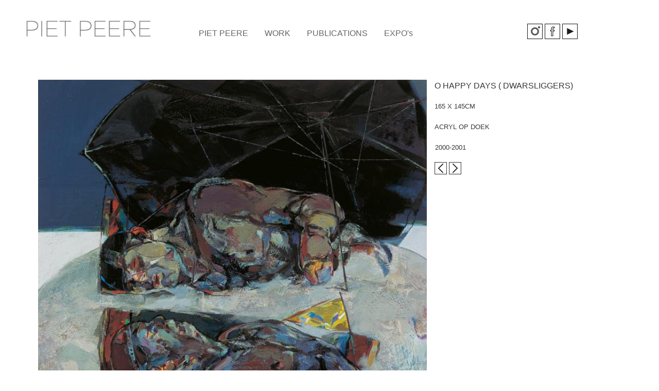

--- FILE ---
content_type: text/html; charset=UTF-8
request_url: https://www.pietpeere.be/art/paintings/o-happy-days-dwarsliggers
body_size: 23347
content:
<!DOCTYPE html>
<html lang="nl" dir="ltr" prefix="content: http://purl.org/rss/1.0/modules/content/  dc: http://purl.org/dc/terms/  foaf: http://xmlns.com/foaf/0.1/  og: http://ogp.me/ns#  rdfs: http://www.w3.org/2000/01/rdf-schema#  schema: http://schema.org/  sioc: http://rdfs.org/sioc/ns#  sioct: http://rdfs.org/sioc/types#  skos: http://www.w3.org/2004/02/skos/core#  xsd: http://www.w3.org/2001/XMLSchema# " class="no-js adaptivetheme">
  <head>
    
    <meta charset="utf-8" />
<script async src="https://www.googletagmanager.com/gtag/js?id=UA-141799111-1"></script>
<script>window.dataLayer = window.dataLayer || [];function gtag(){dataLayer.push(arguments)};gtag("js", new Date());gtag("config", "UA-141799111-1", {"groups":"default","anonymize_ip":true});</script>
<meta name="Generator" content="Drupal 9 (https://www.drupal.org)" />
<meta name="MobileOptimized" content="width" />
<meta name="HandheldFriendly" content="true" />
<meta name="viewport" content="width=device-width, initial-scale=1.0" />
<link rel="icon" href="/art/themes/piet_peere/favicon.ico" type="image/vnd.microsoft.icon" />
<link rel="canonical" href="https://www.pietpeere.be/art/paintings/o-happy-days-dwarsliggers" />
<link rel="shortlink" href="https://www.pietpeere.be/art/node/131" />

    <link rel="dns-prefetch" href="//cdnjs.cloudflare.com"><title>o happy days ( dwarsliggers) | pietpeere.be</title>
    <link rel="stylesheet" media="all" href="/art/libraries/superfish/css/superfish.css?rnpn36" />
<link rel="stylesheet" media="all" href="/art/core/themes/stable/css/system/components/ajax-progress.module.css?rnpn36" />
<link rel="stylesheet" media="all" href="/art/core/themes/stable/css/system/components/align.module.css?rnpn36" />
<link rel="stylesheet" media="all" href="/art/core/themes/stable/css/system/components/autocomplete-loading.module.css?rnpn36" />
<link rel="stylesheet" media="all" href="/art/core/themes/stable/css/system/components/fieldgroup.module.css?rnpn36" />
<link rel="stylesheet" media="all" href="/art/core/themes/stable/css/system/components/container-inline.module.css?rnpn36" />
<link rel="stylesheet" media="all" href="/art/core/themes/stable/css/system/components/clearfix.module.css?rnpn36" />
<link rel="stylesheet" media="all" href="/art/core/themes/stable/css/system/components/details.module.css?rnpn36" />
<link rel="stylesheet" media="all" href="/art/core/themes/stable/css/system/components/hidden.module.css?rnpn36" />
<link rel="stylesheet" media="all" href="/art/core/themes/stable/css/system/components/item-list.module.css?rnpn36" />
<link rel="stylesheet" media="all" href="/art/core/themes/stable/css/system/components/js.module.css?rnpn36" />
<link rel="stylesheet" media="all" href="/art/core/themes/stable/css/system/components/nowrap.module.css?rnpn36" />
<link rel="stylesheet" media="all" href="/art/core/themes/stable/css/system/components/position-container.module.css?rnpn36" />
<link rel="stylesheet" media="all" href="/art/core/themes/stable/css/system/components/progress.module.css?rnpn36" />
<link rel="stylesheet" media="all" href="/art/core/themes/stable/css/system/components/reset-appearance.module.css?rnpn36" />
<link rel="stylesheet" media="all" href="/art/core/themes/stable/css/system/components/resize.module.css?rnpn36" />
<link rel="stylesheet" media="all" href="/art/core/themes/stable/css/system/components/sticky-header.module.css?rnpn36" />
<link rel="stylesheet" media="all" href="/art/core/themes/stable/css/system/components/system-status-counter.css?rnpn36" />
<link rel="stylesheet" media="all" href="/art/core/themes/stable/css/system/components/system-status-report-counters.css?rnpn36" />
<link rel="stylesheet" media="all" href="/art/core/themes/stable/css/system/components/system-status-report-general-info.css?rnpn36" />
<link rel="stylesheet" media="all" href="/art/core/themes/stable/css/system/components/tabledrag.module.css?rnpn36" />
<link rel="stylesheet" media="all" href="/art/core/themes/stable/css/system/components/tree-child.module.css?rnpn36" />
<link rel="stylesheet" media="all" href="/art/modules/contrib/colorbox/styles/default/colorbox_style.css?rnpn36" />
<link rel="stylesheet" media="all" href="/art/libraries/superfish/style/white/white.css?rnpn36" />
<link rel="stylesheet" media="all" href="/art/themes/piet_peere/styles/css/components/font-awesome.css?rnpn36" />
<link rel="stylesheet" media="all" href="/art/themes/piet_peere/styles/css/components/webfonts.css?rnpn36" />
<link rel="stylesheet" media="all" href="/art/themes/piet_peere/styles/css/components/base.css?rnpn36" />
<link rel="stylesheet" media="all" href="/art/themes/piet_peere/styles/css/components/tables.css?rnpn36" />
<link rel="stylesheet" media="all" href="/art/themes/piet_peere/styles/css/components/form.css?rnpn36" />
<link rel="stylesheet" media="all" href="/art/themes/piet_peere/styles/css/components/field.css?rnpn36" />
<link rel="stylesheet" media="all" href="/art/themes/piet_peere/styles/css/components/image.css?rnpn36" />
<link rel="stylesheet" media="all" href="/art/themes/piet_peere/styles/css/components/page.css?rnpn36" />
<link rel="stylesheet" media="all" href="/art/themes/piet_peere/styles/css/components/block.css?rnpn36" />
<link rel="stylesheet" media="all" href="/art/themes/piet_peere/styles/css/components/block--branding.css?rnpn36" />
<link rel="stylesheet" media="all" href="/art/themes/piet_peere/styles/css/components/block--breadcrumb.css?rnpn36" />
<link rel="stylesheet" media="all" href="/art/themes/piet_peere/styles/css/components/node.css?rnpn36" />
<link rel="stylesheet" media="all" href="/art/themes/piet_peere/styles/css/components/user.css?rnpn36" />
<link rel="stylesheet" media="all" href="/art/themes/piet_peere/styles/css/components/views.css?rnpn36" />
<link rel="stylesheet" media="all" href="/art/themes/piet_peere/styles/css/components/menu.css?rnpn36" />
<link rel="stylesheet" media="all" href="/art/themes/piet_peere/styles/css/components/pagers.css?rnpn36" />
<link rel="stylesheet" media="all" href="/art/themes/piet_peere/styles/css/components/labels.css?rnpn36" />
<link rel="stylesheet" media="all" href="/art/themes/piet_peere/styles/css/components/markers.css?rnpn36" />
<link rel="stylesheet" media="all" href="/art/themes/piet_peere/styles/css/components/messages.css?rnpn36" />
<link rel="stylesheet" media="all" href="/art/themes/piet_peere/styles/css/components/print.css?rnpn36" />
<link rel="stylesheet" media="all" href="/art/themes/piet_peere/styles/css/generated/piet_peere.layout.page.css?rnpn36" />
<link rel="stylesheet" media="all" href="/art/themes/piet_peere/styles/css/components/comments.css?rnpn36" />
<link rel="stylesheet" media="all" href="/art/themes/piet_peere/styles/css/components/contact-forms.css?rnpn36" />
<link rel="stylesheet" media="all" href="/art/themes/piet_peere/styles/css/components/block--language-switcher.css?rnpn36" />
<link rel="stylesheet" media="all" href="/art/themes/piet_peere/styles/css/components/search.css?rnpn36" />
<link rel="stylesheet" media="all" href="/art/themes/piet_peere/styles/css/components/taxonomy.css?rnpn36" />
<link rel="stylesheet" media="all" href="/art/themes/piet_peere/styles/css/components/responsive-menus--slidedown.css?rnpn36" />
<link rel="stylesheet" media="all" href="/art/themes/piet_peere/styles/css/components/responsive-menus--dropmenu.css?rnpn36" />
<link rel="stylesheet" media="all" href="/art/themes/piet_peere/styles/css/components/responsive-menus.css?rnpn36" />
<link rel="stylesheet" media="all" href="/art/themes/piet_peere/styles/css/components/responsive-menus--accordion.css?rnpn36" />
<link rel="stylesheet" media="all" href="/art/themes/piet_peere/styles/css/components/ckeditor.css?rnpn36" />
<link rel="stylesheet" media="all" href="/art/themes/piet_peere/styles/css/components/color.css?rnpn36" />
<link rel="stylesheet" media="all" href="/art/themes/piet_peere/styles/css/components/tabs.css?rnpn36" />
<link rel="stylesheet" media="all" href="/art/themes/piet_peere/styles/css/components/jquery-ui.css?rnpn36" />
<link rel="stylesheet" media="all" href="/art/themes/piet_peere/styles/css/components/display-suite-fields.css?rnpn36" />
<link rel="stylesheet" media="all" href="/art/themes/piet_peere/styles/css/components/superfish.css?rnpn36" />
<link rel="stylesheet" media="all" href="/art/themes/piet_peere/layout/plugin-layout/css/twocol-8-4.css?rnpn36" />
<link rel="stylesheet" media="all" href="/art/themes/piet_peere/styles/css/custom.css?rnpn36" />

    <script src="/art/core/assets/vendor/modernizr/modernizr.min.js?v=3.11.7"></script>
<script src="/art/core/misc/modernizr-additional-tests.js?v=3.11.7"></script>

  </head><body  class="layout-type--page-layout user-logged-out path-not-frontpage path-node path-paintings-o-happy-days-dwarsliggers page-node-type--werk theme-name--piet-peere">
        <a href="#block-piet-peere-content" class="visually-hidden focusable skip-link">Overslaan en naar de inhoud gaan</a>
    
      <div class="dialog-off-canvas-main-canvas" data-off-canvas-main-canvas>
    
<div class="page js-layout">
  <div data-at-row="header" class="l-header l-row">
  
  <header class="l-pr page__row pr-header regions-multiple" role="banner" id="masthead">
    <div class="l-rw regions container pr-header__rw arc--2 hr--1-2" data-at-regions="">
      <div  data-at-region="1" data-at-block-count="1" class="l-r region pr-header__header-first" id="rid-header-first"><div id="block-piet-peere-branding" class="l-bl block block-branding block-config-provider--system block-plugin-id--system-branding-block has-logo">
  <div class="block__inner block-branding__inner">

    <div class="block__content block-branding__content site-branding"><a href="/art/" title="Home" rel="home" class="site-branding__logo-link"><img src="/art/sites/default/files/piet-peere.png" alt="Home" class="site-branding__logo-img" /></a></div></div>
</div>
</div><div  data-at-region="2" data-at-block-count="2" class="l-r region pr-header__header-second" id="rid-header-second"><div id="block-pietpeere" class="l-bl block block-config-provider--superfish block-plugin-id--superfish-pietpeere">
  <div class="block__inner">

    <div class="block__content">
<ul id="superfish-pietpeere" class="menu sf-menu sf-pietpeere sf-horizontal sf-style-white">
  
<li id="pietpeere-menu-link-content94b32544-2352-4078-97de-a1bc2c316802" class="sf-depth-1 menuparent"><span class="sf-depth-1 menuparent nolink">PIET PEERE</span><ul><li id="pietpeere-menu-link-contentc46d1c99-ac82-4339-9733-9d3bccbb4478" class="sf-depth-2 sf-no-children"><a href="/art/" class="sf-depth-2">HOME</a></li><li id="pietpeere-menu-link-content0adde885-1845-46bd-81b8-b515d9119a93" class="sf-depth-2 sf-no-children"><a href="/art/artist" class="sf-depth-2">PIET PEERE</a></li><li id="pietpeere-menu-link-content24605ca8-6944-4642-a98f-f4e14ba6a4a6" class="sf-depth-2 sf-no-children"><a href="/art/bibliography" class="sf-depth-2">BIBLIOGRAPHY</a></li><li id="pietpeere-menu-link-contentc36c8944-c6a0-4d32-8ff5-3405e304ea33" class="sf-depth-2 sf-no-children"><a href="/art/CV" class="sf-depth-2">CV</a></li><li id="pietpeere-menu-link-content7dfb0d86-e7b9-488f-a49b-87f836ccdd9b" class="sf-depth-2 sf-no-children"><a href="/art/contact" class="sf-depth-2">CONTACT</a></li><li id="pietpeere-menu-link-content83ed88f7-38af-460e-91ec-3775ef35acd4" class="sf-depth-2 sf-no-children"><a href="/art/disclaimer" class="sf-depth-2">DISCLAIMER</a></li></ul></li><li id="pietpeere-menu-link-content64fe1f3c-57d7-4aee-a827-f2c090f8b6f0" class="sf-depth-1 sf-no-children"><a href="/art/categorien" class="sf-depth-1">WORK</a></li><li id="pietpeere-menu-link-contentc9367651-61eb-4380-8d0c-1cb71537db52" class="sf-depth-1 menuparent"><span class="sf-depth-1 menuparent nolink">PUBLICATIONS</span><ul><li id="pietpeere-menu-link-content95b81605-dd3b-429d-81ee-cb46d0dede2d" class="sf-depth-2 sf-no-children"><a href="/art/publicaties-movies" class="sf-depth-2">MOVIES</a></li><li id="pietpeere-menu-link-content0234dcb6-dbca-4274-9624-237b2970e8b7" class="sf-depth-2 sf-no-children"><a href="/art/publicaties-books" class="sf-depth-2">BOOKS</a></li></ul></li><li id="pietpeere-menu-link-contentd960dc83-62bf-416d-935d-d445061ac7a3" class="sf-depth-1 menuparent"><span class="sf-depth-1 menuparent nolink">EXPO&#039;s</span><ul><li id="pietpeere-menu-link-contented5099d3-de69-4a98-b9ec-b8c0c8990dd3" class="sf-depth-2 sf-no-children"><a href="/art/expo-s-current" class="sf-depth-2">CURRENT EXPO&#039;s</a></li><li id="pietpeere-menu-link-contentcbf737e8-05ba-48b6-93ae-21a4bfb08212" class="sf-depth-2 sf-no-children"><a href="/art/expo-s-to-come" class="sf-depth-2">EXPO&#039;s to come</a></li><li id="pietpeere-menu-link-content5a4f90ea-9961-4771-9a90-f4a233f0212b" class="sf-depth-2 sf-no-children"><a href="/art/expo-s" class="sf-depth-2">ARCHIVE</a></li></ul></li>
</ul>
</div></div>
</div>
<div id="block-socmed" class="l-bl block block-config-provider--block-content block-plugin-id--block-content-9c048cce-703a-4b7c-b990-0ee908dc95ae block--type-basic block--view-mode-full">
  <div class="block__inner">

    <div class="block__content"><div class="clearfix text-formatted field field-block-content--body field-formatter-text-default field-name-body field-type-text-with-summary field-label-hidden has-single"><div class="field__items"><div class="field__item"><div id="socmed"><a href="https://www.instagram.com/piet_peere_art/"><img alt="instagram" data-entity-type="file" data-entity-uuid="3ffe7f0f-c76c-40ec-bf96-3c3d44551c78" src="/art/sites/default/files/inline-images/instagram.png" style="width: 30px; height: 30px;" width="56" height="56" loading="lazy" /></a> <a href="https://www.facebook.com/bruges"><img alt="facebook" data-entity-type="file" data-entity-uuid="c8792a50-fb20-4425-9e2e-04d0f8842308" src="/art/sites/default/files/inline-images/facebook.png" style="width: 30px; height: 30px;" width="56" height="56" loading="lazy" /></a> <a href="https://www.youtube.com/channel/UCFEWRF5-ml6zkdXu5AtWe5w"><img alt="youtube" data-entity-type="file" data-entity-uuid="bf32c493-bfd2-4534-9b6c-cc6d7e240e57" src="/art/sites/default/files/inline-images/youtube.png" style="width: 30px; height: 30px;" width="56" height="56" loading="lazy" /></a></div>
</div></div>
</div>
</div></div>
</div>
</div>
    </div>
  </header>
  
</div>
<div data-at-row="navbar" class="l-navbar l-row">
  
  <div class="l-pr page__row pr-navbar" id="navbar">
    <div class="l-rw regions container pr-navbar__rw arc--1 hr--1" data-at-regions="">
      <div  data-at-region="1" data-at-block-count="1" class="l-r region pr-navbar__navbar" id="rid-navbar"><div class="l-bl block--messages" id="system-messages-block" data-drupal-messages><div data-drupal-messages-fallback class="hidden"></div></div></div>
    </div>
  </div>
  
</div>
<div data-at-row="main" class="l-main l-row">
  
  <div class="l-pr page__row pr-main" id="main-content">
    <div class="l-rw regions container pr-main__rw arc--1 hr--1" data-at-regions="">
      <div  data-at-region="1" data-at-block-count="4" class="l-r region pr-main__content" id="rid-content"><main id="block-piet-peere-content" class="l-bl block block-main-content" role="main">
  
  <article data-history-node-id="131" role="article" class="node node--view-mode-full node--type-werk node--id-131 atl atl--twocol-8-4 l-arc--2 l-ac--1-2">
  
      <div class="atl__lr atl__cw">
              <div class="atl__lc lc-1">
          <div class="field field-node--field-foto-werk field-formatter-colorbox field-name-field-foto-werk field-type-image field-label-hidden has-single"><figure class="field-type-image__figure image-count-1"><div class="field-type-image__item">
        
<a href="https://www.pietpeere.be/art/sites/default/files/werken/073%20kopie.jpg%20RGB.jpg" aria-controls="colorbox" aria-label="{&quot;alt&quot;:&quot;o happy days ( dwarsliggers) Piet Peere&quot;}" role="button"  title="o happy days ( dwarsliggers) Piet Peere" data-colorbox-gallery="gallery-werk-131-YO99Swr-gwk" class="colorbox" data-cbox-img-attrs="{&quot;alt&quot;:&quot;o happy days ( dwarsliggers) Piet Peere&quot;}"><img src="/art/sites/default/files/styles/grote_afbeelding/public/werken/073%20kopie.jpg%20RGB.jpg?itok=juYQs29E" width="705" height="800" alt="o happy days ( dwarsliggers) Piet Peere" loading="lazy" typeof="foaf:Image" class="image-style-grote-afbeelding" />

</a>
</div>
    </figure></div>

        </div>
      
              <div class="atl__lc lc-2">
          <div class="field field-node--field-titel field-formatter-string field-name-field-titel field-type-string field-label-hidden has-single"><div class="field__items"><div class="field__item">o happy days ( dwarsliggers)</div></div>
</div>
<div class="field field-node--field-afmetingen-werk field-formatter-string field-name-field-afmetingen-werk field-type-string field-label-hidden has-single"><div class="field__items"><div class="field__item">165 x 145cm</div></div>
</div>
<div class="field field-node--field-techniek-werk field-formatter-string field-name-field-techniek-werk field-type-string field-label-hidden has-single"><div class="field__items"><div class="field__item">Acryl op doek</div></div>
</div>
<div class="field field-node-field-periode field-entity-reference-type-taxonomy-term field-formatter-entity-reference-label field-name-field-periode field-type-entity-reference field-label-hidden"><div class="field__items"><div class="field__item">
        <span class="field__item-wrapper">2000-2001</span>
      </div></div>
</div>
  <div id="prevnext-previous" class="prevnext-element previous">
    <a href="/art/paintings/o-happy-days-zandbijters">Vorige</a>
  </div>
  <div id="prevnext-next" class="prevnext-element next">
    <a href="/art/paintings/o-happy-days-territorium">Volgende</a>
  </div>

        </div>
          </div>
  
  </article>


  
</main>
</div>
    </div>
  </div>
  
</div>

  <div data-at-row="attribution" class="l-attribution l-row"><div class="l-pr attribution"><div class="l-rw"><a href="//drupal.org/project/at_theme" class="attribution__link" target="_blank">Design by Adaptive Theme</a></div></div></div>
</div>

  </div>

    
    <script type="application/json" data-drupal-selector="drupal-settings-json">{"path":{"baseUrl":"\/art\/","scriptPath":null,"pathPrefix":"","currentPath":"node\/131","currentPathIsAdmin":false,"isFront":false,"currentLanguage":"nl"},"pluralDelimiter":"\u0003","suppressDeprecationErrors":true,"ajaxPageState":{"theme":"piet_peere","libraries":"at_core\/at.accordion,at_core\/at.breakpoints,at_core\/at.responsivemenus,at_core\/at.settings,at_core\/at.twocol-8-4,colorbox\/colorbox,colorbox\/default,colorbox\/dompurify,google_analytics\/google_analytics,piet_peere\/base,piet_peere\/ckeditor,piet_peere\/color,piet_peere\/comment,piet_peere\/contact,piet_peere\/custom_css_file,piet_peere\/ds,piet_peere\/fontfaceobserver,piet_peere\/jquery_ui,piet_peere\/language,piet_peere\/piet_peere.layout.page,piet_peere\/responsive_menus,piet_peere\/responsive_menus_accordion,piet_peere\/responsive_menus_dropmenu,piet_peere\/responsive_menus_slidedown,piet_peere\/search,piet_peere\/superfish,piet_peere\/taxonomy,superfish\/superfish,superfish\/superfish_hoverintent,superfish\/superfish_smallscreen,superfish\/superfish_style_white,superfish\/superfish_supersubs,superfish\/superfish_supposition,system\/base"},"google_analytics":{"account":"UA-141799111-1","trackOutbound":true,"trackMailto":true,"trackDownload":true,"trackDownloadExtensions":"7z|aac|arc|arj|asf|asx|avi|bin|csv|doc(x|m)?|dot(x|m)?|exe|flv|gif|gz|gzip|hqx|jar|jpe?g|js|mp(2|3|4|e?g)|mov(ie)?|msi|msp|pdf|phps|png|ppt(x|m)?|pot(x|m)?|pps(x|m)?|ppam|sld(x|m)?|thmx|qtm?|ra(m|r)?|sea|sit|tar|tgz|torrent|txt|wav|wma|wmv|wpd|xls(x|m|b)?|xlt(x|m)|xlam|xml|z|zip","trackColorbox":true},"piet_peere":{"at_responsivemenus":{"bp":"all and (min-width: 60.0625em)","default":"ms-slidedown","responsive":"ms-dropmenu","acd":{"acd_load":true,"acd_default":true,"acd_responsive":false,"acd_both":false}},"at_breakpoints":{"at_core_simple_wide":{"breakpoint":"wide","mediaquery":"all and (min-width: 60.0625em)"},"at_core_simple_tablet-isolate":{"breakpoint":"tablet-isolate","mediaquery":"all and (min-width: 45.0625em) and (max-width: 60em)"},"at_core_simple_mobile":{"breakpoint":"mobile","mediaquery":"all and (max-width: 45em)"}}},"colorbox":{"opacity":"0.85","current":"{current} van {total}","previous":"\u00ab Vorige","next":"Volgende \u00bb","close":"Close","maxWidth":"98%","maxHeight":"98%","fixed":true,"mobiledetect":true,"mobiledevicewidth":"480px"},"superfish":{"superfish-pietpeere":{"id":"superfish-pietpeere","sf":{"animation":{"opacity":"show","height":"show"},"speed":"fast","autoArrows":false,"dropShadows":false},"plugins":{"smallscreen":{"mode":"window_width","accordionButton":"0","expandText":"Uitklappen","collapseText":"Inklappen","title":"pietpeere"},"supposition":true,"supersubs":true}}},"user":{"uid":0,"permissionsHash":"e38fb9adcca567e5b0d69f7c2e9d84b206dc4ea3757e8e156b409ddaae2be224"}}</script>
<script src="/art/core/assets/vendor/jquery/jquery.min.js?v=3.6.0"></script>
<script src="/art/core/misc/polyfills/element.matches.js?v=9.4.5"></script>
<script src="/art/core/misc/polyfills/object.assign.js?v=9.4.5"></script>
<script src="/art/core/assets/vendor/once/once.min.js?v=1.0.1"></script>
<script src="/art/core/assets/vendor/jquery-once/jquery.once.min.js?v=2.2.3"></script>
<script src="/art/core/misc/drupalSettingsLoader.js?v=9.4.5"></script>
<script src="/art/sites/default/files/languages/nl_CSmknlPCli81wr0QDC0MbPU2lKdb3nT-O7OxucJRAbQ.js?rnpn36"></script>
<script src="/art/core/misc/drupal.js?v=9.4.5"></script>
<script src="/art/core/misc/drupal.init.js?v=9.4.5"></script>
<script src="/art/modules/contrib/google_analytics/js/google_analytics.js?v=9.4.5"></script>
<script src="https://cdnjs.cloudflare.com/ajax/libs/fontfaceobserver/2.0.8/fontfaceobserver.js"></script>
<script src="/art/themes/piet_peere/scripts/fontfaceobserver-check.js?v=8.x-1.0"></script>
<script src="https://cdnjs.cloudflare.com/ajax/libs/enquire.js/2.1.2/enquire.min.js"></script>
<script src="/art/themes/contrib/at_theme/at_core/scripts/min/doubletaptogo.min.js?v=9.4.5"></script>
<script src="/art/themes/contrib/at_theme/at_core/scripts/min/at.responsiveMenus.min.js?v=9.4.5"></script>
<script src="/art/core/misc/jquery.once.bc.js?v=9.4.5"></script>
<script src="/art/libraries/colorbox/jquery.colorbox-min.js?v=9.4.5"></script>
<script src="/art/modules/contrib/colorbox/js/colorbox.js?v=9.4.5"></script>
<script src="/art/modules/contrib/colorbox/styles/default/colorbox_style.js?v=9.4.5"></script>
<script src="/art/libraries/DOMPurify/dist/purify.min.js?v=9.4.5"></script>
<script src="/art/libraries/superfish/superfish.js?rnpn36"></script>
<script src="/art/libraries/superfish/jquery.hoverIntent.minified.js?rnpn36"></script>
<script src="/art/libraries/superfish/sfsmallscreen.js?rnpn36"></script>
<script src="/art/libraries/superfish/supposition.js?rnpn36"></script>
<script src="/art/libraries/superfish/supersubs.js?rnpn36"></script>
<script src="/art/modules/contrib/superfish/js/superfish.js?v=2.0"></script>
<script src="/art/themes/contrib/at_theme/at_core/scripts/min/at.breakpoints.min.js?v=9.4.5"></script>
<script src="/art/themes/contrib/at_theme/at_core/scripts/min/matchMedia.addListener.min.js?v=9.4.5"></script>
<script src="/art/themes/contrib/at_theme/at_core/scripts/min/matchMedia.min.js?v=9.4.5"></script>

  </body>
</html>


--- FILE ---
content_type: text/css
request_url: https://www.pietpeere.be/art/themes/piet_peere/styles/css/generated/piet_peere.layout.page.css?rnpn36
body_size: 4321
content:
/* Layout CSS for: page.html.twig, generated: Thu, 11 Aug 22 15:44:58 +0000 */

.page {
  display: flex;
  flex-flow: column;
  width: 100%;
}

.l-rw {
  display: flex;
  flex-wrap: wrap;
  flex-direction: row;
  max-width: 75em;
  width: 100%;
}

.l-r {
  flex: 0 0 auto;
  padding: 0 0.625em;
  width: 100%;
}

/* Begin breakpoint: wide */
@media all and (min-width: 60.0625em) {

.l-leaderboard { -webkit-order: 1; -ms-flex-order: 1; order: 1; }
.l-header { -webkit-order: 2; -ms-flex-order: 2; order: 2; }
.l-navbar { -webkit-order: 3; -ms-flex-order: 3; order: 3; }
.l-highlighted { -webkit-order: 4; -ms-flex-order: 4; order: 4; }
.l-features { -webkit-order: 5; -ms-flex-order: 5; order: 5; }
.l-content-prefix { -webkit-order: 6; -ms-flex-order: 6; order: 6; }
.l-main { -webkit-order: 7; -ms-flex-order: 7; order: 7; }
.l-content-suffix { -webkit-order: 8; -ms-flex-order: 8; order: 8; }
.l-subfeatures { -webkit-order: 9; -ms-flex-order: 9; order: 9; }
.l-footer { -webkit-order: 10; -ms-flex-order: 10; order: 10; }

.pr-header .arc--2 .l-r {
  width: 50%;
}

.pr-features .hr--1-2 .l-r:first-child {
  width: 83.33333%;
  -webkit-order: 2;
  -ms-flex-order: 2;
  order: 2;
}

.pr-features .hr--1-2 .l-r:last-child {
  width: 16.66667%;
  -webkit-order: 1;
  -ms-flex-order: 1;
  order: 1;
}

.pr-features .hr--1-3 .l-r:first-child {
  width: 83.33333%;
  -webkit-order: 1;
  -ms-flex-order: 1;
  order: 1;
}

.pr-features .hr--1-3 .l-r:last-child {
  width: 16.66667%;
  -webkit-order: 2;
  -ms-flex-order: 2;
  order: 2;
}

.pr-features .hr--2-3 .l-r {
  width: 50%;
}

.pr-features .arc--3 .l-r:first-child {
  width: 66.66667%;
  -webkit-order: 2;
  -ms-flex-order: 2;
  order: 2;
}

.pr-features .arc--3 .l-r:nth-child(2) {
  width: 16.66667%;
  -webkit-order: 1;
  -ms-flex-order: 1;
  order: 1;
}

.pr-features .arc--3 .l-r:last-child {
  width: 16.66667%;
  -webkit-order: 3;
  -ms-flex-order: 3;
  order: 3;
}

.pr-main .hr--1-2 .l-r:first-child {
  width: 75%;
  -webkit-order: 2;
  -ms-flex-order: 2;
  order: 2;
}

.pr-main .hr--1-2 .l-r:last-child {
  width: 25%;
  -webkit-order: 1;
  -ms-flex-order: 1;
  order: 1;
}

.pr-main .hr--1-3 .l-r:first-child {
  width: 75%;
  -webkit-order: 1;
  -ms-flex-order: 1;
  order: 1;
}

.pr-main .hr--1-3 .l-r:last-child {
  width: 25%;
  -webkit-order: 2;
  -ms-flex-order: 2;
  order: 2;
}

.pr-main .hr--2-3 .l-r {
  width: 50%;
}

.pr-main .arc--3 .l-r:first-child {
  width: 50%;
  -webkit-order: 2;
  -ms-flex-order: 2;
  order: 2;
}

.pr-main .arc--3 .l-r:nth-child(2) {
  width: 25%;
  -webkit-order: 1;
  -ms-flex-order: 1;
  order: 1;
}

.pr-main .arc--3 .l-r:last-child {
  width: 25%;
  -webkit-order: 3;
  -ms-flex-order: 3;
  order: 3;
}

.pr-subfeatures .arc--2 .l-r {
  width: 50%;
}

.pr-subfeatures .arc--3 .l-r {
  width: 33.33333%;
}

.pr-subfeatures .arc--4 .l-r {
  width: 25%;
}

}
/* End breakpoint */

/* Begin breakpoint: tabletisolate */
@media all and (min-width: 45.0625em) and (max-width: 60em) {

.l-leaderboard { -webkit-order: 1; -ms-flex-order: 1; order: 1; }
.l-header { -webkit-order: 1; -ms-flex-order: 1; order: 1; }
.l-navbar { -webkit-order: 2; -ms-flex-order: 2; order: 2; }
.l-highlighted { -webkit-order: 3; -ms-flex-order: 3; order: 3; }
.l-features { -webkit-order: 4; -ms-flex-order: 4; order: 4; }
.l-content-prefix { -webkit-order: 5; -ms-flex-order: 5; order: 5; }
.l-main { -webkit-order: 6; -ms-flex-order: 6; order: 6; }
.l-content-suffix { -webkit-order: 7; -ms-flex-order: 7; order: 7; }
.l-subfeatures { -webkit-order: 8; -ms-flex-order: 8; order: 8; }
.l-footer { -webkit-order: 9; -ms-flex-order: 9; order: 9; }

}
/* End breakpoint */

/* Begin breakpoint: mobile */
@media all and (max-width: 45em) {

.l-leaderboard { -webkit-order: 1; -ms-flex-order: 1; order: 1; }
.l-header { -webkit-order: 2; -ms-flex-order: 2; order: 2; }
.l-navbar { -webkit-order: 3; -ms-flex-order: 3; order: 3; }
.l-highlighted { -webkit-order: 4; -ms-flex-order: 4; order: 4; }
.l-features { -webkit-order: 5; -ms-flex-order: 5; order: 5; }
.l-content-prefix { -webkit-order: 6; -ms-flex-order: 6; order: 6; }
.l-main { -webkit-order: 7; -ms-flex-order: 7; order: 7; }
.l-content-suffix { -webkit-order: 8; -ms-flex-order: 8; order: 8; }
.l-subfeatures { -webkit-order: 9; -ms-flex-order: 9; order: 9; }
.l-footer { -webkit-order: 10; -ms-flex-order: 10; order: 10; }

}
/* End breakpoint */

.l-rw { max-width: 75em; }
.pr-highlighted__rw { max-width: 100%; }
.pr-main__rw { max-width: 90%; }
.l-attribution { -webkit-order: 100; -ms-flex-order: 100; order: 100 ;}


--- FILE ---
content_type: text/css
request_url: https://www.pietpeere.be/art/themes/piet_peere/styles/css/components/superfish.css?rnpn36
body_size: 2726
content:
@charset "UTF-8";
/**
 * Superfish Menus
 * This only loads if the Superfish module is enabled.
 * - fix issues
 * - provide CSS for style "none.
 ============================================================================ */
ul.sf-menu .sf-sub-indicator {
  height: 1rem;
  width: 1rem;
}

ul.sf-menu.sf-style-none {
  float: left;
  padding: 0;
}

ul.sf-menu.sf-style-none.sf-navbar {
  width: 100%;
}

ul.sf-menu.sf-style-none ul {
  margin: 0;
  padding: 0;
}

ul.sf-menu.sf-style-none a,
ul.sf-menu.sf-style-none a:visited,
ul.sf-menu.sf-style-none span.nolink {
  border: 0 none;
  padding: 0.75em 1em;
  padding: 0.75rem 1rem;
}

ul.sf-menu.sf-style-none a.sf-with-ul,
ul.sf-menu.sf-style-none span.nolink.sf-with-ul {
  padding-right: 2.625rem;
}

ul.sf-menu.sf-style-none span.sf-description {
  display: block;
  font-size: smaller;
  line-height: 1.5;
  margin: 0.25em 0 0 0;
  margin: 0.3125rem 0 0 0;
  padding: 0;
}

ul.sf-menu.sf-style-none li li,
ul.sf-menu.sf-style-none li li li,
ul.sf-menu.sf-style-none.sf-navbar > li > ul,
ul.sf-menu.sf-style-none.sf-navbar li ul {
  background: #fff;
}

ul.sf-menu.sf-style-none li:hover,
ul.sf-menu.sf-style-none li.sfHover,
ul.sf-menu.sf-style-none a:focus,
ul.sf-menu.sf-style-none a:hover,
ul.sf-menu.sf-style-none span.nolink:hover {
  outline: 0;
}

ul.sf-menu.sf-style-none.sf-navbar li ul li ul {
  background: transparent;
}

ul.sf-menu.sf-style-none.sf-accordion li.sf-expanded > a,
ul.sf-menu.sf-style-none.sf-accordion li.sf-expanded > span.nolink {
  font-weight: bold;
}

ul.sf-menu.sf-style-none.sf-accordion li a.sf-accordion-button {
  font-weight: bold;
  position: absolute;
  right: 0;
  top: 0;
  z-index: 499;
}

ul.sf-menu.sf-style-none.sf-accordion li li a,
ul.sf-menu.sf-style-none.sf-accordion li li span.nolink {
  padding-left: 1.5rem;
}

ul.sf-menu.sf-style-none.sf-accordion li li li a,
ul.sf-menu.sf-style-none.sf-accordion li li li span.nolink {
  padding-left: 2.25rem;
}

ul.sf-menu.sf-style-none.sf-accordion li li li li a,
ul.sf-menu.sf-style-none.sf-accordion li li li li span.nolink {
  padding-left: 3rem;
}

ul.sf-menu.sf-style-none.sf-accordion li li li li li a,
ul.sf-menu.sf-style-none.sf-accordion li li li li li span.nolink {
  padding-left: 3.75rem;
}

ul.sf-menu.sf-style-none li.sf-multicolumn-wrapper ol li {
  margin: 0;
  padding: 0;
}

ul.sf-menu.sf-style-none li.sf-multicolumn-wrapper a.menuparent,
ul.sf-menu.sf-style-none li.sf-multicolumn-wrapper span.nolink.menuparent {
  font-weight: bold;
}

div.sf-accordion-toggle.sf-style-none a {
  display: inline-block;
  font-weight: bold;
  padding: 1rem 2rem 1rem 1rem;
  position: relative;
}

div.sf-accordion-toggle.sf-style-none a.sf-expanded {
  font-weight: bold;
}

div.sf-accordion-toggle.sf-style-none > a:after {
  content: "≡";
  position: absolute;
  font-size: 2rem;
  right: 0.75rem;
  top: 42%;
  -webkit-transform: translateY(-50%);
  -ms-transform: translateY(-50%);
  transform: translateY(-50%);
  speak: none;
}



--- FILE ---
content_type: text/css
request_url: https://www.pietpeere.be/art/themes/piet_peere/layout/plugin-layout/css/twocol-8-4.css?rnpn36
body_size: 611
content:
.atl__lr {
  margin: 0 -0.625em;
  display: -webkit-flex;
  display: -ms-flexbox;
  display: flex;
  -webkit-flex-wrap: wrap;
  -ms-flex-wrap: wrap;
  flex-wrap: wrap;
  -webkit-flex-direction: row;
  -ms-flex-direction: row;
  flex-direction: row;
  -webkit-justify-content: space-between;
  -ms-flex-pack: justify;
  justify-content: space-between;
}

.atl__lc {
  -webkit-flex: 0 0 auto;
  -ms-flex: 0 0 auto;
  flex: 0 0 auto;
  padding: 0 0.625em;
  width: 100%;
}

.bp--at-core-simple-wide .atl--twocol-8-4.l-arc--2 > .atl__cw > .atl__lc,
.bp--at-core-simple-tablet-isolate .atl--twocol-8-4.l-arc--2 > .atl__cw > .atl__lc {
  width: 66.66667%;
}

.bp--at-core-simple-wide .atl--twocol-8-4.l-arc--2 > .atl__cw > .atl__lc:last-child,
.bp--at-core-simple-tablet-isolate .atl--twocol-8-4.l-arc--2 > .atl__cw > .atl__lc:last-child {
  width: 33.33333%;
}


--- FILE ---
content_type: text/css
request_url: https://www.pietpeere.be/art/themes/piet_peere/styles/css/custom.css?rnpn36
body_size: 19539
content:
/**
 * Custom CSS
 * Use this file to override styles if you feel uncomfortable editing
 * component stylesheets.
 ============================================================================ */


* {box-sizing: border-box;
   padding: 0;
   margin:0;}

html {
    background-color: transparent;
}

.pr-navbar {
    color: #666;
    background-color: transparent;
}
.pr-header {
color: #000;
background-color: transparent;
}

.ms-slidedown .rm-row, .ms-slidedown .rm-region {
  background-color: #fff;
}

#block-piet-peere-branding {width:  300px; }
#block-piet-peere-branding  img {width:  100%; height: auto; margin-left: -12px;}

h1 {max-width: 1200px; text-align: left; margin: auto;}

a {color: #666;}
a:hover {color: #000;}

/* menu */

#block-piet-peere-main-menu {float:  left; max-width: 400px;}

.ms-dropmenu .rm-block__content .menu-level-1 > li > span > .menu__link, .ms-horizontal .rm-block__content .menu-level-1 > li > span > .menu__link {
    color: #ccc;
    background-color: transparent;
}

.ms-dropmenu .rm-block__content .menu-level-1 > li > span > .menu__link:hover, 
.ms-horizontal .rm-block__content .menu-level-1 > li > span > .menu__link:hover {
    color: #ccc;
    background-color: transparent;
}

.ms-dropmenu .rm-block__content .menu-level-1 > li > span > .menu__link:focus, 
.ms-horizontal .rm-block__content .menu-level-1 > li > span > .menu__link:focus {
    color: #ccc;
    background-color: transparent;
}

.ms-dropmenu .rm-block__content .menu-level-1 > li > span > .menu__link.is-active, 
.ms-horizontal .rm-block__content .menu-level-1 > li > span > .menu__link.is-active {
    color: #000;
    background-color: transparent;
}

/*menu superfish piet peere */
#superfish-pietpeere {float:  left; width:  500px; margin-top: 25px;}

ul.sf-menu.sf-style-white li, ul.sf-menu.sf-style-white.sf-navbar {
  background-color: transparent;
}

ul.sf-menu.sf-style-white a, ul.sf-menu.sf-style-white a:visited, ul.sf-menu.sf-style-white span.nolink {
  border: 0 none;
  color: #666;
  padding: 0.75em 1em;
    font-weight: lighter;
}

ul.sf-menu.sf-style-white li:hover,
ul.sf-menu.sf-style-white li.sfHover,
ul.sf-menu.sf-style-white a:focus,
ul.sf-menu.sf-style-white a:hover,
ul.sf-menu.sf-style-white span.nolink:hover {
  background: #fff;
  outline: 0;
    text-decoration: none;
}

.sf-menu.sf-style-white.sf-navbar li ul {
  background: #fff;
}



/* socmed */

#block-socmed {
  width: 100px;
  float: right;
  margin-top: 25px;
  right: -100px;
  position: relative;
}

/* aankondiging */

.flexslider {background: none}

.aankondiging { position: absolute; background: none; width: 100%; margin-top: 70px; z-index: 10; text-align: center; }

.aankondiging .views-field-title {font-size: 3em;  color: #fff;}

.views-field-field-aankondiging-datum,.views-field-field-einddatum {margin-top: 20px;}
.aankondiging p { color: #fff;}

.aankondiging .views-field-field-aankondiging-datum .datetime {margin-top: 30px; font-size: 2em; color: #fff;}
.aankondiging .views-field-field-einddatum .datetime {margin-top: 30px; font-size: 2em; color: #fff;}

.views-field-field-aankondiging-link a {width: 280px; background-color: #000; heigth: 20px; padding: 10px; color: #fff;  }

.views-field-field-aankondiging-link a:link { color: #fff;  }
.views-field-field-aankondiging-link a:active { color: #fff;  }
.views-field-field-aankondiging-link a:hover { color: #ccc;  }
.views-field-field-aankondiging-link a:visited { color: #fff;  }


/*flexslider home */
.l-r, .l-rw{padding:  0;}
.flexslider {margin:  0; border:  0;}
.flexslider .slides img {
    width:  100%;
    object-fit: cover;
}

.page {
    background-color: 
    transparent;
}

.node--id-80 h1 {display: none;}
.node--id-85 {max-width: 1200px; margin: auto;}
.node--id-82 {max-width: 1200px; margin: auto;}
.node--id-84 {max-width: 1200px; margin: auto;}

.node--id-85 h1 {font-size: 1.8em; font-weight: bolder; padding-bottom: 15px; margin-left: -10px;}
.node--id-82 h1 {font-size: 1.8em; font-weight: bolder; padding-bottom: 15px; margin-left: -10px;}
.node--id-84 h1 {font-size: 1.8em; font-weight: bolder; padding-bottom: 15px; margin-left: -10px;}


.node--id-3 {display:  none;}

.node {
  background-color: #ffffff;
  -webkit-box-shadow: none;
  box-shadow: none;
}

h1, .h1 {
  padding-left: 10px;
  font-weight: lighter;
  color: #666;
  font-size: 2em;
}

.regions {
     background-color: 
    transparent;
}

/* social media */


#facebook {
    height: 30px;
    opacity: 1;
    width: 30px;
    float: left;
    margin-left: 5px;
}
#facebook img:hover {
    animation-duration: 1s;
    animation-name: buttontransition;
    height: 30px;
    opacity: 0.2;
    width: 30px;
}

#instagram {
    height: 30px;
    opacity: 1;
    width: 30px;
    float: left;
    margin-left: 5px;
}
#instagram img:hover {
    animation-duration: 1s;
    animation-name: buttontransition;
    height: 30px;
    opacity: 0.2;
    width: 30px;
}


#mail {
    height: 30px;
    opacity: 1;
    width: 30px;
    float: left;
    margin-left: 5px;
}
#mail img:hover {
    animation-duration: 1s;
    animation-name: buttontransition;
    height: 30px;
    opacity: 0.2;
    width: 30px;
}

#tel {
    height: 30px;
    opacity: 1;
    width: 30px;
    float: left;
    margin-left: 5px;
}
#tel img:hover {
    animation-duration: 1s;
    animation-name: buttontransition;
    height: 30px;
    opacity: 0.2;
    width: 30px;
} 


a:visited {
  color: #000;
}

/*overzicht categorieën*/

.categorien {
  width: 100%;
    height: 800px;
  margin: 10px auto;
  position: relative;
  text-align:center;
left: 0;
 margin-top: 20px;
    padding-bottom: 20%;
 }

.categorien .categorie {
  height: 740px;
  width: 200px;
  display:inline-block;
  margin: 10px;
    vertical-align: top;
       background-color: #fff;
border-radius: 0px;
    padding: 10px;
    padding-top: 90px;
    /*
border-color:  #000;
border-style:  solid;
border-width:  thin;
    */
text-align:  center;
}

.categorie a:link {color:  #000;}
.categorie a:hover {color:  #666; text-decoration:  none;}


.categorien .views-field-name {
color: #fff;
}
.categorien .views-field-name a{color: #fff; background-color: rgba(0,0,0,0.50);width: 200px; height: 740px; position: absolute; 
margin-top: -90px;
margin-left: -100px;line-height: 400px;
    opacity: 1;
transition: 0.5s;

}
.categorien .views-field-name a:link {color: #fff; }
.categorien .views-field-name a:hover {color: #fff; opacity: 0;}
.categorien .views-field-name a:active {color: #fff; }

.categorien .views-field-name a:visited {color: #fff; }

.views-field-field-categorie-afbeelding img {margin-top: -75px; }


/*overzicht periodes*/

.data{
    max-width: 1200px;
  width: 100%;
    height: 300px;
  margin: 10px auto;
  position: relative;
  text-align:left;
left: 0;
 margin-top: 20px;
    padding-bottom: 20%;
 }

.data .datum {
  height: 200px;
  width: 200px;
  display:inline-block;
  margin: 10px;
    vertical-align: top;
       background-color: #fff;
border-radius: 0px;
    padding: 10px;
    padding-top: 90px;
/* border-color:  #000;
border-style:  solid;
border-width:  thin;
    */
text-align:  center;
}

.datum a:link {color:  #000;}
.datum a:hover {color:  #666; text-decoration:  none;}

.datum {
color: #fff;
}
.datum  .views-field-name a{color: #fff; background-color: rgba(0,0,0,0.30);width: 200px; height: 198px; position: absolute; 
margin-top: -90px;
margin-left: -100px;line-height: 200px;
    opacity: 1;
transition: 0.5s;

}
.datum .views-field-name a:link {color: #fff; }
.datum .views-field-name a:hover {color: #fff; opacity: 0;}
.datum .views-field-name a:active {color: #fff; }

.datum .views-field-name a:visited {color: #fff; }

.views-field-field-periode-afbeelding img {margin-top: -80px; }

/*overzicht werk*/

.werken{
    max-width: 1200px;
  width: 100%;
    height: 300px;
  margin: 10px auto;
  position: relative;
  text-align:left;
left: 0;
 margin-top: 20px;
    padding-bottom: 20%;
 }

.werken .werk {
  height: 200px;
  width: 200px;
  display:inline-block;
  margin: 10px;
    vertical-align: top;
       background-color: #fff;
border-radius: 0px;
    padding: 10px;
/* border-color:  #000;
border-style:  solid;
border-width:  thin;
    */
text-align:  center;
}

.field-node--field-foto-werk img {height: auto; width: 100%; max-width: 1500px; }

/*werk full page */

.atl__lc {
  -webkit-flex: 0 0 auto;
  -ms-flex: 0 0 auto;
  flex: 0 0 auto;
  padding: 0px;
  width: 100%;
}

.atl__lc.lc-2 {padding-left:  15px;}

.field-node--field-titel {font-family: sans-serif; font-weight:  lighter; text-transform:  uppercase; }
.field-node--field-afmetingen-werk {font-family: sans-serif; font-weight:  lighter; text-transform:  uppercase;  font-size:  0.8em;}
.field-node--field-techniek-werk {font-family: sans-serif; font-weight:  lighter; text-transform:  uppercase; font-size:  0.8em;}
.field-node-field-periode {font-family: sans-serif; font-weight:  lighter; text-transform:  uppercase; font-size:  0.8em; margin-left: -5px;}

#prevnext-previous {
width:  24px; 
height:  24px;
background-image: url('images/previous.png'); 
background-size: 24px 24px;
display:  inline-block;
}

#prevnext-previous a {width:  24px; 
height:  24px;
display:  block; overflow: hidden; 
   color:transparent;}

#prevnext-next {
width:  24px; 
height:  24px;
background-image: url('images/next.png'); 
background-size: 24px 24px;
display:  inline-block;
}

#prevnext-next a {width:  24px; 
height:  24px;
display:  block; overflow: hidden; 
   color:transparent;}


/*overzicht publicaties*/

.publicaties{
    max-width: 1200px;
  width: 100%;
    height: 500px;
  margin: 10px auto;
  position: relative;
  text-align: left;
left: 0;
 margin-top: 20px;
    padding-bottom: 10px;
 }

.publicaties .publicatie {
  height: 700px;
  width: 500px;
  display:inline-block;
  margin: 10px;
    vertical-align: top;
       background-color: #fff;
border-radius: 0px;
    padding: 10px;
/* border-color:  #000;
border-style:  solid;
border-width:  thin;
    */
text-align:  center;
}

.publicatie .views-field-field-publicatieviews-field-field-publicatie {margin-top: 10px; }

.publicatie .views-field-title {padding-bottom: 20px; font-weight: bolder; font-size: 2em;}

.publicatie .views-field-field-type-publicatie {  display: inline-block;
  width: 250px;
  margin-top: 10px;
  text-align: center;
  position: relative;
    font-size: 1.3em;
}
.publicatie .views-field-field-date {display: inline-block;
  width: 250px;
  margin-top: 10px;
  text-align: center;
  position: relative;
  font-size: 1.3em;}


#block-views-block-publicaties-movies-block-1-title {padding-left: 10px;
font-weight: lighter;
color: #666;
font-size: 2em; max-width: 1200px; margin: auto;}

/* node publicatie */

.field-node-field-type-publicatie {
display: inline-block;
width: 150px;
margin-top: 10px;
margin-left: -5px;
font-size: 0.8em;}

.field-node--field-date {  display: inline-block;
  width: 150px;
  margin-top: 10px;
  right: -353px;
  position: relative;
    font-size: 0.9em;
}

.field-media--field-media-oembed-video iframe {width: 100%; height: auto; min-height: 400px;}

/* overzicht expos */

.expos{
    max-width: 1200px;
  width: 100%;
    height: 300px;
  margin: 10px auto;
  position: relative;
  text-align:left;
left: 0;
 margin-top: 20px;
    padding-bottom: 20%;
 }

.expos .expo {
  height: 250px;
  width: 200px;
  display:inline-block;
  margin: 10px;
    vertical-align: top;
       background-color: #fff;
border-radius: 0px;
    padding: 10px;
    padding-top: 90px;
/* border-color:  #000;
border-style:  solid;
border-width:  thin;
    */
text-align:  center;
}

.expo .views-field-title a   {
position: absolute;
width: 197px;
display: block;
text-align: center;
font-size: 0.8em;
background-color: #fff;
margin-left: -10px;color: #000;
margin-top: 120px;
}

.expo .views-field-title a:link  {
color: #000;
}
.expo .views-field-title a:active  {
color: #000;
}
.expo .views-field-title a:hover  {
color: #666;
}
.expo .views-field-title a:visited  {
color: #000;
}

.expo .views-field-field-expo-datum .datetime {  position: absolute;
  margin-top: 101px;
  text-align: center;
  width: 197px;
  display: block;
  background-color: #fff;
  margin-left: -10px;
}
.expo .views-field-field-expo-hoofdafbeelding img {margin-top: -80px;}

/* expo pagina afbeeldingen */

.field-node--field-expo-afbeeldingen{
    width: 100%;
  margin: 10px auto;
  position: relative;
  text-align:left;
 }

.field-node--field-expo-afbeeldingen figure {
  height: 200px;
  width: 200px;
  display:inline-block;
  margin: 10px;
}

.node--type-expo h2 {margin-left: 10px;}


/* uitzetten melding adaptivethemes.com */

.attribution__link {display: none;}


/*FOOTER */

#footer {position: relative;
width: 100%;
    bottom: 0;
}

.pr-footer {color: #000;
background-color: transparent;
    border-top-color: #eee;
    border-top-style: solid;
    border-top-width: thin;
}

/* MEDIA QUERY */

@media only screen and (max-width: 1400px) {
  .pr-header .arc--2 .l-r {
  width: 25%;
}
#block-socmed {
  width: 100px;
  float: right;
  margin-top: -55px;
  right: -484px;
  position: relative;
}

#block-piet-peere-main-menu {
  margin-top: 39px;
width: 100%;
display: block;
}
    
    #superfish-pietpeere {
  float: left;
  width: 500px;
  margin-top: 25px;
    margin-left: 30px;
}
}

@media only screen and (max-width: 960px) {


  .pr-header .arc--2 .l-r {
  width: 100%;

}
#block-socmed {
  width: 100px;
  margin-top: -84px;
  right: 26px;
  position: absolute;
}

.rm-toggle__link, .rm-toggle__link:hover, .rm-toggle__link:focus, .rm-toggle__link:active {
  color: #666;
  background-color: #fff;
}
.rm-toggle__icon {
  fill: #666;
}

.rm-toggle__label {display:  none;}
    
#superfish-pietpeere {
  float: left;
  width: 500px;
  margin-top: -81px;
  margin-left: 229px;
}

#block-piet-peere-main-menu {
  margin-top: -70px;
width: 100%;
display: block;
}

#block-piet-peere-main-menu ul {
margin-top:  10px;
width:  100%;
}

#block-piet-peere-branding img {
  margin-left: 32px;
  width:  200px; height:  auto;

}
}

@media only screen and (max-width: 760px) { 
    #block-pietpeere {margin-left: 227px;
margin-top: -61px;
}
    
    div.sf-accordion-toggle.sf-style-white a.sf-expanded, ul.sf-menu.sf-style-white.sf-accordion li.sf-expanded {
  background: #ffff;
}
    #superfish-pietpeere-toggle span {display: none;}
    div.sf-accordion-toggle.sf-style-white a {
  background: none;
  border: 0px solid #381301;
  color: #000;
  display: inline-block;
  font-weight: bold;
  padding: 1em 3em 1em 1em;
  position: relative;
}
    #block-socmed {
  width: 100px;
  margin-top: -62px;
  right: 26px;
  position: absolute;
}
    div.sf-accordion-toggle.sf-style-white a {
  background-image: url('images/menu.png');
        background-size: 30px 30px;
  background-repeat:no-repeat;
  border: 0px solid #381301;
  color: #000;
  display: inline-block;
  font-weight: bold;
  padding: 1em 3em 1em 1em;
  position: relative;
  width: 30px;
  height: 30px;
}
    
    div.sf-accordion-toggle.sf-style-white a.sf-expanded {
  background: #ffff;
        background-image: url('images/menuclose.png');
        background-size: 30px 30px;
  background-repeat:no-repeat;
}
    
    
    div.sf-accordion-toggle.sf-style-white > a::after {
  content: "";
  font-size: 2em;
  position: absolute;
  right: 0.5em;
  top: 50%;
  transform: translateY(-50%);
}
    
    
}

@media only screen and (max-width: 400px) {
    
    h1, .h1 {
  padding-left: 0px;
  font-weight: lighter;
  color: #666;
  font-size: 2em;
}
    p {font-size: 0.8em; line-height: 1.2em;}
    
#block-pietpeere {
  margin-left: 21px;
  margin-top: -61px;
}
    
    #block-piet-peere-branding {
  width: 300px;
  margin-left: 20px;
}
    
    .data{
  width: 100%;
    height: 300px;
  margin: 10px auto;
  position: relative;
  text-align:center;
left: 0;
 margin-top: 20px;
    padding-bottom: 20%;
 }

.data .datum {
  height: 50px;
  width: 300px;
  display:inline-block;
  margin: 10px;
    vertical-align: top;
       background-color: #fff;
border-radius: 0px;
    padding: 10px;
    padding-top: 10px;
border-color:  #000;
border-style:  solid;
border-width:  thin;
text-align:  center;
}
    
.datum .views-field-name a {
   color: #000 !important;
  background: none;
  width: 200px;
  height: 50px;
  position: absolute;
  margin-top: 0px;
  margin-left: -100px;
  line-height: 25px;
  opacity: 1;
}
    
    .datum .views-field-name a:link {color: #000; }
.datum .views-field-name a:hover {color: #333; opacity: 1;}
.datum .views-field-name a:active {color: #000; }

.datum .views-field-name a:visited {color: #000; }
    
    .views-field-field-periode-afbeelding img {display: none;}
    
    .categorien {
  width: 100%;
    height: 50px;
  margin: 10px auto;
  position: relative;
  text-align:center;
left: 0;
 margin-top: 20px;
    padding-bottom: 20%;
 }

.categorien .categorie {
  height: 50px;
  width: 300px;
  display:inline-block;
  margin: 10px;
    vertical-align: top;
       background-color: #fff;
border-radius: 0px;
    padding: 10px;
    padding-top: 10px;
border-color:  #000;
border-style:  solid;
border-width:  thin;
text-align:  center;
}
    
.categorien .views-field-name a {
  color: #000 !important;
  background: none;
  width: 200px;
  height: 50px;
  position: absolute;
  margin-top: 0px;
  margin-left: -100px;
  line-height: 25px;
  opacity: 1;
}
    
.categorien .views-field-name a:link {color: #000; }
.categorien .views-field-name a:hover {color: #333; opacity: 1;}
.categorien .views-field-name a:active {color: #000; }

.categorien .views-field-name a:visited {color: #000; }
    
.views-field-field-categorie-afbeelding img {
  margin-top: 5px;
  display: none;}
    
    .werken{
  width: 100%;
    height: 300px;
  margin: 10px auto;
  position: relative;
  text-align:center;
left: 0;
 margin-top: 20px;
    padding-bottom: 20%;
 }

.werken .werk {
  height: 300px;
  width: 300px;
  display:inline-block;
  margin: 10px;
    vertical-align: top;
       background-color: #fff;
border-radius: 0px;
    padding: 10px;
border-color:  #000;
border-style:  solid;
border-width:  thin;
text-align:  center;
}
    
    .publicaties{
  width: 100%;
    height: 300px;
  margin: 10px auto;
  position: relative;
  text-align:center;
left: 0;
 margin-top: 20px;
    padding-bottom: 10px;
 }

.publicaties .publicatie {
  height: 200px;
  width: 200px;
  display:inline-block;
  margin: 10px;
    vertical-align: top;
       background-color: #fff;
border-radius: 0px;
    padding: 10px;
border-color:  #000;
border-style:  solid;
border-width:  thin;
text-align:  center;
}
    
    .publicatie .views-field-field-publicatieviews-field-field-publicatie {margin-top: 10px; }

.publicatie .views-field-title {padding-bottom: 5px; font-weight: bolder;}

.publicatie .views-field-field-type-publicatie {  display: inline-block;
  width: 50px;
  margin-top: 10px;
  left: -40px;
  position: relative;
    font-size: 0.6em;
}
.publicatie .views-field-field-date {display: inline-block;
  width: 70px;
  margin-top: 10px;
  right: -34px;
  position: relative;
  font-size: 0.6em;}
    
    .field-node--field-date {
  display: inline-block;
  width: 70px;
  margin-top: 10px;
  right: -208px;
  position: relative;
  font-size: 0.7em;
}
    
    .expos{
    max-width: 1200px;
  width: 100%;
    height: 300px;
  margin: 10px auto;
  position: relative;
  text-align:center;
left: 0;
 margin-top: 20px;
    padding-bottom: 20%;
 }

.expos .expo {
  height: 200px;
  width: 200px;
  display:inline-block;
  margin: 10px;
    vertical-align: top;
       background-color: #fff;
border-radius: 0px;
    padding: 10px;
    padding-top: 90px;
border-color:  #000;
border-style:  solid;
border-width:  thin;
text-align:  center;
}
    
}